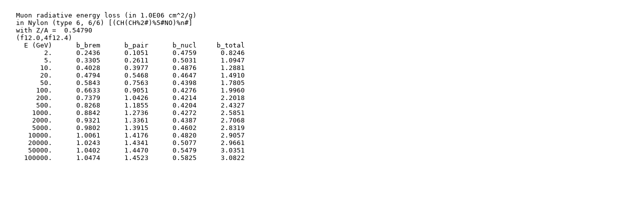

--- FILE ---
content_type: text/plain; charset=UTF-8
request_url: https://pdg.lbl.gov/2020/AtomicNuclearProperties/MUB/muB_Nylon_type_6_6-6.txt
body_size: 445
content:
 
   Muon radiative energy loss (in 1.0E06 cm^2/g)
   in Nylon (type 6, 6/6) [(CH(CH%2#)%5#NO)%n#]
   with Z/A =  0.54790
   (f12.0,4f12.4)
     E (GeV)      b_brem      b_pair      b_nucl     b_total
          2.      0.2436      0.1051      0.4759      0.8246
          5.      0.3305      0.2611      0.5031      1.0947
         10.      0.4028      0.3977      0.4876      1.2881
         20.      0.4794      0.5468      0.4647      1.4910
         50.      0.5843      0.7563      0.4398      1.7805
        100.      0.6633      0.9051      0.4276      1.9960
        200.      0.7379      1.0426      0.4214      2.2018
        500.      0.8268      1.1855      0.4204      2.4327
       1000.      0.8842      1.2736      0.4272      2.5851
       2000.      0.9321      1.3361      0.4387      2.7068
       5000.      0.9802      1.3915      0.4602      2.8319
      10000.      1.0061      1.4176      0.4820      2.9057
      20000.      1.0243      1.4341      0.5077      2.9661
      50000.      1.0402      1.4470      0.5479      3.0351
     100000.      1.0474      1.4523      0.5825      3.0822
